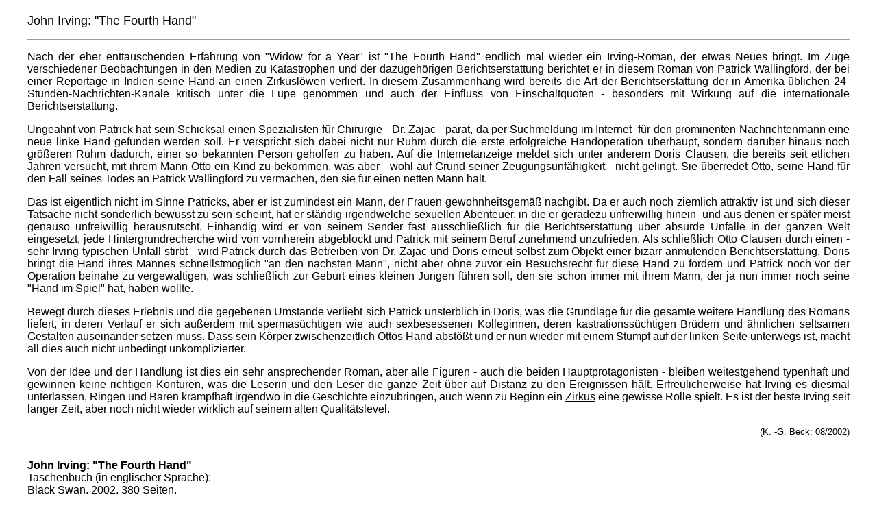

--- FILE ---
content_type: text/html
request_url: https://www.sandammeer.at/rezensionen/irving-fourthhand.htm
body_size: 2745
content:




<HTML><HEAD><TITLE>Sandammeer - Die virtuelle Literaturzeitschrift</TITLE>
<META name="worttopf" content="verliebt">

<META content="text/html; charset=iso-8859-1" http-equiv=Content-Type>

<META content="C:\Programme\Microsoft Office\Office\html.dot" name=Template>

<META content="MSHTML 5.00.3105.105" name=GENERATOR>
<style type="text/css">
.auto-style1 {
	color: #000000;
}
</style>
</HEAD>

<BODY bgColor=#ffffff leftMargin=40 link=#0000ff topMargin=20 vLink=#800080>

<P align=justify><FONT face=Arial size=4>John Irving: "The Fourth Hand"&nbsp;</FONT></P><HR SIZE=1> 

<P class=MsoNormal style="TEXT-ALIGN: justify"><SPAN lang=DE 

style="FONT-SIZE: 12pt; mso-bidi-font-size: 10.0pt"><FONT face=Arial>Nach der 

  eher enttäuschenden Erfahrung von "Widow for a Year" ist "The Fourth Hand" endlich 

  mal wieder ein Irving-Roman, der etwas Neues bringt. Im Zuge verschiedener Beobachtungen 

  in den Medien zu Katastrophen und der dazugehörigen Berichtserstattung berichtet 

  er in diesem Roman von Patrick Wallingford, der bei einer Reportage 
<a href="https://www.sandammeer.at/cgi-bin/linkplex/indien"><FONT COLOR="#000000">in 

  Indien</FONT></a> seine Hand an einen Zirkuslöwen verliert. In diesem Zusammenhang 

  wird bereits die Art der Berichtserstattung der in Amerika üblichen 24-Stunden-Nachrichten-Kanäle 

  kritisch unter die Lupe genommen und auch der Einfluss von Einschaltquoten - 

  besonders mit Wirkung auf die internationale Berichtserstattung.<O:P> </O:P></FONT></SPAN></P>

<P class=MsoNormal style="TEXT-ALIGN: justify"><SPAN lang=DE 

style="FONT-SIZE: 12pt; mso-bidi-font-size: 10.0pt"><FONT face=Arial>Ungeahnt 

von Patrick hat sein Schicksal einen Spezialisten für Chirurgie - Dr. Zajac - 

parat, da per Suchmeldung im Internet&nbsp; für den prominenten Nachrichtenmann 

eine neue linke Hand gefunden werden soll. Er verspricht sich dabei nicht nur 

Ruhm durch die erste erfolgreiche Handoperation überhaupt, sondern darüber hinaus 

noch größeren Ruhm dadurch, einer so bekannten Person geholfen zu haben. Auf die 

Internetanzeige meldet sich unter anderem Doris Clausen, die bereits seit etlichen 

Jahren versucht, mit ihrem Mann Otto ein Kind zu bekommen, was aber - wohl auf 

Grund seiner Zeugungsunfähigkeit - nicht gelingt. Sie überredet Otto, seine Hand 

für den Fall seines Todes an Patrick Wallingford zu vermachen, den sie für einen 

netten Mann hält. <O:P></O:P></FONT></SPAN></P><P class=MsoNormal style="TEXT-ALIGN: justify"><SPAN lang=DE 

style="FONT-SIZE: 12pt; mso-bidi-font-size: 10.0pt"><FONT face=Arial>Das ist eigentlich 

nicht im Sinne Patricks, aber er ist zumindest ein Mann, der Frauen gewohnheitsgemäß 

nachgibt. Da er auch noch ziemlich attraktiv ist und sich dieser Tatsache nicht 

sonderlich bewusst zu sein scheint, hat er ständig irgendwelche sexuellen Abenteuer, 

in die er geradezu unfreiwillig hinein- und aus denen er später meist genauso 

unfreiwillig herausrutscht. Einhändig wird er von seinem Sender fast ausschließlich 

für die Berichtserstattung über absurde Unfälle in der ganzen Welt eingesetzt, 

jede Hintergrundrecherche wird von vornherein abgeblockt und Patrick mit seinem 

Beruf zunehmend unzufrieden. Als schließlich Otto Clausen durch einen - sehr Irving-typischen 

Unfall stirbt - wird Patrick durch das Betreiben von Dr. Zajac und Doris erneut 

selbst zum Objekt einer bizarr anmutenden Berichtserstattung. Doris bringt die 

Hand ihres Mannes schnellstmöglich "an den nächsten Mann", nicht aber ohne zuvor 

ein Besuchsrecht für diese Hand zu fordern und Patrick noch vor der Operation 

beinahe zu vergewaltigen, was schließlich zur Geburt eines kleinen Jungen führen 

soll, den sie schon immer mit ihrem Mann, der ja nun immer noch seine "Hand im 

Spiel" hat, haben wollte. <O:P></O:P></FONT></SPAN></P><P class=MsoNormal style="TEXT-ALIGN: justify"><SPAN lang=DE 

style="FONT-SIZE: 12pt; mso-bidi-font-size: 10.0pt"><FONT face=Arial>Bewegt durch 

dieses Erlebnis und die gegebenen Umstände verliebt sich Patrick unsterblich in 

Doris, was die Grundlage für die gesamte weitere Handlung des Romans liefert, 

in deren Verlauf er sich außerdem mit spermasüchtigen wie auch sexbesessenen Kolleginnen, 

deren kastrationssüchtigen Brüdern und ähnlichen seltsamen Gestalten auseinander 

setzen muss. Dass sein Körper zwischenzeitlich Ottos Hand abstößt und er nun wieder 

mit einem Stumpf auf der linken Seite unterwegs ist, macht all dies auch nicht 

unbedingt unkomplizierter.<O:P> </O:P></FONT></SPAN></P><P class=MsoNormal style="TEXT-ALIGN: justify"><SPAN lang=DE 

style="FONT-SIZE: 12pt; mso-bidi-font-size: 10.0pt"><FONT face=Arial>Von der Idee 

und der Handlung ist dies ein sehr ansprechender Roman, aber alle Figuren - auch 

die beiden Hauptprotagonisten - bleiben weitestgehend typenhaft und gewinnen keine 

richtigen Konturen, was die Leserin und den Leser die ganze Zeit über auf Distanz 

zu den Ereignissen hält. Erfreulicherweise hat Irving es diesmal unterlassen, 

Ringen und Bären krampfhaft irgendwo in die Geschichte einzubringen, auch wenn 

zu Beginn ein 
<a href="https://www.sandammeer.at/cgi-bin/linkplex/zirkus"><FONT COLOR="#000000">Zirkus</FONT></a> 

eine gewisse Rolle spielt. Es ist der beste Irving seit langer Zeit, aber noch 

nicht wieder wirklich auf seinem alten Qualitätslevel.<O:P> </O:P></FONT></SPAN><SPAN lang=DE 

style="FONT-SIZE: 12pt; mso-bidi-font-size: 10.0pt"><FONT 

face=Arial><O:P></O:P></FONT></SPAN></P><P align=right class=MsoNormal><SPAN lang=DE 

style="mso-bidi-font-size: 10.0pt"><FONT face=Arial size=2>(K. -G. Beck; 08/2002)<BR></FONT></SPAN></P><HR SIZE=1> 

<P align=justify><FONT face=Arial><B><FONT size=3>
<a href="https://www.sandammeer.at/rez12/irving-person.htm">
<span class="auto-style1">John Irving:</span></a> "The Fourth Hand"&nbsp;<BR></FONT></B><FONT size=3>Taschenbuch 

(in englischer Sprache):<BR>Black Swan, 2002. 380 Seiten.<BR>ISBN 0-5527-7109-0.<BR>ca. 

EUR 11,92. </FONT>
<a href="https://www.amazon.de/exec/obidos/ASIN/0552771090/sandammeervir-21" target="_blank"><B><SPAN 

style="FONT-SIZE: 12pt; mso-fareast-font-family: Times New Roman; mso-ansi-language: DE-AT; mso-fareast-language: DE; mso-bidi-language: AR-SA">Buch 

bestellen</SPAN></B></a></FONT><FONT face=verdana,arial,helvetica 

size=-2><BR></FONT></P><P class=MsoNormal style="TEXT-ALIGN: justify"><SPAN lang=DE 

style="mso-bidi-font-size: 10.0pt"><FONT face=Arial size=3><BR>
<a href="https://www.sandammeer.at/rezensionen/zwischenseiten/prosarezensionen.htm"><IMG 

border=0 height=32 src="https://www.sandammeer.at/Bilder/pfeil-links.gif" 

width=32></a></FONT></SPAN></P>

</BODY></HTML>

